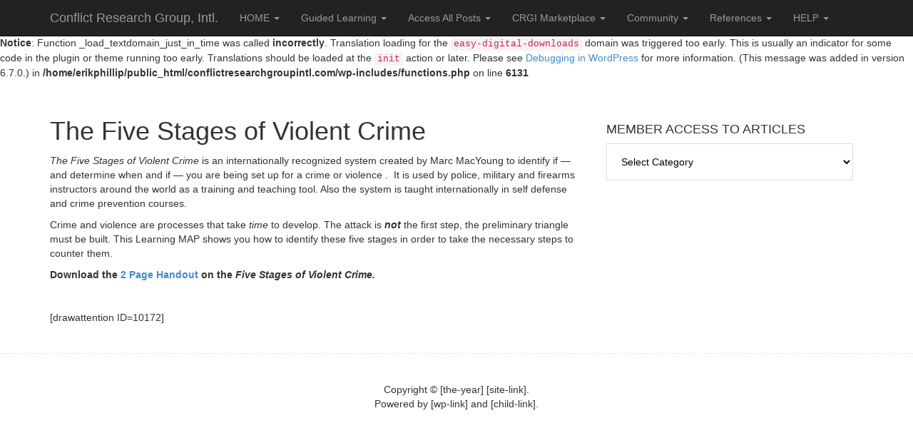

--- FILE ---
content_type: text/html; charset=UTF-8
request_url: https://conflictresearchgroupintl.com/the-five-stages-of-violent-crime/
body_size: 8945
content:
<br />
<b>Notice</b>:  Function _load_textdomain_just_in_time was called <strong>incorrectly</strong>. Translation loading for the <code>easy-digital-downloads</code> domain was triggered too early. This is usually an indicator for some code in the plugin or theme running too early. Translations should be loaded at the <code>init</code> action or later. Please see <a href="https://developer.wordpress.org/advanced-administration/debug/debug-wordpress/">Debugging in WordPress</a> for more information. (This message was added in version 6.7.0.) in <b>/home/erikphillip/public_html/conflictresearchgroupintl.com/wp-includes/functions.php</b> on line <b>6131</b><br />
<!DOCTYPE html>
<html lang="en">
<head>
<meta charset="UTF-8">
<link rel="profile" href="https://gmpg.org/xfn/11">
<title>The Five Stages of Violent Crime &#8211; Conflict Research Group, Intl.</title>
<meta name='robots' content='max-image-preview:large' />
<meta name="viewport" content="width=device-width" />
<meta name="generator" content="WordPress 6.9" />
<link rel='dns-prefetch' href='//code.jquery.com' />
<link rel='dns-prefetch' href='//netdna.bootstrapcdn.com' />
<link rel="alternate" type="application/rss+xml" title="Conflict Research Group, Intl. &raquo; Feed" href="https://conflictresearchgroupintl.com/feed/" />
<link rel="alternate" type="application/rss+xml" title="Conflict Research Group, Intl. &raquo; Comments Feed" href="https://conflictresearchgroupintl.com/comments/feed/" />
<link rel="alternate" type="application/rss+xml" title="Conflict Research Group, Intl. &raquo; The Five Stages of Violent Crime Comments Feed" href="https://conflictresearchgroupintl.com/the-five-stages-of-violent-crime/feed/" />
<link rel="alternate" title="oEmbed (JSON)" type="application/json+oembed" href="https://conflictresearchgroupintl.com/wp-json/oembed/1.0/embed?url=https%3A%2F%2Fconflictresearchgroupintl.com%2Fthe-five-stages-of-violent-crime%2F" />
<link rel="alternate" title="oEmbed (XML)" type="text/xml+oembed" href="https://conflictresearchgroupintl.com/wp-json/oembed/1.0/embed?url=https%3A%2F%2Fconflictresearchgroupintl.com%2Fthe-five-stages-of-violent-crime%2F&#038;format=xml" />
<style id='wp-img-auto-sizes-contain-inline-css' type='text/css'>
img:is([sizes=auto i],[sizes^="auto," i]){contain-intrinsic-size:3000px 1500px}
/*# sourceURL=wp-img-auto-sizes-contain-inline-css */
</style>
<link rel='stylesheet' id='mobile-bootstrap-css' href='https://conflictresearchgroupintl.com/wp-content/themes/mobile/css/bootstrap.min.css?ver=6.9' type='text/css' media='all' />
<style id='wp-emoji-styles-inline-css' type='text/css'>

	img.wp-smiley, img.emoji {
		display: inline !important;
		border: none !important;
		box-shadow: none !important;
		height: 1em !important;
		width: 1em !important;
		margin: 0 0.07em !important;
		vertical-align: -0.1em !important;
		background: none !important;
		padding: 0 !important;
	}
/*# sourceURL=wp-emoji-styles-inline-css */
</style>
<link rel='stylesheet' id='wp-block-library-css' href='https://conflictresearchgroupintl.com/wp-includes/css/dist/block-library/style.min.css?ver=6.9' type='text/css' media='all' />
<style id='global-styles-inline-css' type='text/css'>
:root{--wp--preset--aspect-ratio--square: 1;--wp--preset--aspect-ratio--4-3: 4/3;--wp--preset--aspect-ratio--3-4: 3/4;--wp--preset--aspect-ratio--3-2: 3/2;--wp--preset--aspect-ratio--2-3: 2/3;--wp--preset--aspect-ratio--16-9: 16/9;--wp--preset--aspect-ratio--9-16: 9/16;--wp--preset--color--black: #000000;--wp--preset--color--cyan-bluish-gray: #abb8c3;--wp--preset--color--white: #ffffff;--wp--preset--color--pale-pink: #f78da7;--wp--preset--color--vivid-red: #cf2e2e;--wp--preset--color--luminous-vivid-orange: #ff6900;--wp--preset--color--luminous-vivid-amber: #fcb900;--wp--preset--color--light-green-cyan: #7bdcb5;--wp--preset--color--vivid-green-cyan: #00d084;--wp--preset--color--pale-cyan-blue: #8ed1fc;--wp--preset--color--vivid-cyan-blue: #0693e3;--wp--preset--color--vivid-purple: #9b51e0;--wp--preset--gradient--vivid-cyan-blue-to-vivid-purple: linear-gradient(135deg,rgb(6,147,227) 0%,rgb(155,81,224) 100%);--wp--preset--gradient--light-green-cyan-to-vivid-green-cyan: linear-gradient(135deg,rgb(122,220,180) 0%,rgb(0,208,130) 100%);--wp--preset--gradient--luminous-vivid-amber-to-luminous-vivid-orange: linear-gradient(135deg,rgb(252,185,0) 0%,rgb(255,105,0) 100%);--wp--preset--gradient--luminous-vivid-orange-to-vivid-red: linear-gradient(135deg,rgb(255,105,0) 0%,rgb(207,46,46) 100%);--wp--preset--gradient--very-light-gray-to-cyan-bluish-gray: linear-gradient(135deg,rgb(238,238,238) 0%,rgb(169,184,195) 100%);--wp--preset--gradient--cool-to-warm-spectrum: linear-gradient(135deg,rgb(74,234,220) 0%,rgb(151,120,209) 20%,rgb(207,42,186) 40%,rgb(238,44,130) 60%,rgb(251,105,98) 80%,rgb(254,248,76) 100%);--wp--preset--gradient--blush-light-purple: linear-gradient(135deg,rgb(255,206,236) 0%,rgb(152,150,240) 100%);--wp--preset--gradient--blush-bordeaux: linear-gradient(135deg,rgb(254,205,165) 0%,rgb(254,45,45) 50%,rgb(107,0,62) 100%);--wp--preset--gradient--luminous-dusk: linear-gradient(135deg,rgb(255,203,112) 0%,rgb(199,81,192) 50%,rgb(65,88,208) 100%);--wp--preset--gradient--pale-ocean: linear-gradient(135deg,rgb(255,245,203) 0%,rgb(182,227,212) 50%,rgb(51,167,181) 100%);--wp--preset--gradient--electric-grass: linear-gradient(135deg,rgb(202,248,128) 0%,rgb(113,206,126) 100%);--wp--preset--gradient--midnight: linear-gradient(135deg,rgb(2,3,129) 0%,rgb(40,116,252) 100%);--wp--preset--font-size--small: 13px;--wp--preset--font-size--medium: 20px;--wp--preset--font-size--large: 36px;--wp--preset--font-size--x-large: 42px;--wp--preset--spacing--20: 0.44rem;--wp--preset--spacing--30: 0.67rem;--wp--preset--spacing--40: 1rem;--wp--preset--spacing--50: 1.5rem;--wp--preset--spacing--60: 2.25rem;--wp--preset--spacing--70: 3.38rem;--wp--preset--spacing--80: 5.06rem;--wp--preset--shadow--natural: 6px 6px 9px rgba(0, 0, 0, 0.2);--wp--preset--shadow--deep: 12px 12px 50px rgba(0, 0, 0, 0.4);--wp--preset--shadow--sharp: 6px 6px 0px rgba(0, 0, 0, 0.2);--wp--preset--shadow--outlined: 6px 6px 0px -3px rgb(255, 255, 255), 6px 6px rgb(0, 0, 0);--wp--preset--shadow--crisp: 6px 6px 0px rgb(0, 0, 0);}:where(.is-layout-flex){gap: 0.5em;}:where(.is-layout-grid){gap: 0.5em;}body .is-layout-flex{display: flex;}.is-layout-flex{flex-wrap: wrap;align-items: center;}.is-layout-flex > :is(*, div){margin: 0;}body .is-layout-grid{display: grid;}.is-layout-grid > :is(*, div){margin: 0;}:where(.wp-block-columns.is-layout-flex){gap: 2em;}:where(.wp-block-columns.is-layout-grid){gap: 2em;}:where(.wp-block-post-template.is-layout-flex){gap: 1.25em;}:where(.wp-block-post-template.is-layout-grid){gap: 1.25em;}.has-black-color{color: var(--wp--preset--color--black) !important;}.has-cyan-bluish-gray-color{color: var(--wp--preset--color--cyan-bluish-gray) !important;}.has-white-color{color: var(--wp--preset--color--white) !important;}.has-pale-pink-color{color: var(--wp--preset--color--pale-pink) !important;}.has-vivid-red-color{color: var(--wp--preset--color--vivid-red) !important;}.has-luminous-vivid-orange-color{color: var(--wp--preset--color--luminous-vivid-orange) !important;}.has-luminous-vivid-amber-color{color: var(--wp--preset--color--luminous-vivid-amber) !important;}.has-light-green-cyan-color{color: var(--wp--preset--color--light-green-cyan) !important;}.has-vivid-green-cyan-color{color: var(--wp--preset--color--vivid-green-cyan) !important;}.has-pale-cyan-blue-color{color: var(--wp--preset--color--pale-cyan-blue) !important;}.has-vivid-cyan-blue-color{color: var(--wp--preset--color--vivid-cyan-blue) !important;}.has-vivid-purple-color{color: var(--wp--preset--color--vivid-purple) !important;}.has-black-background-color{background-color: var(--wp--preset--color--black) !important;}.has-cyan-bluish-gray-background-color{background-color: var(--wp--preset--color--cyan-bluish-gray) !important;}.has-white-background-color{background-color: var(--wp--preset--color--white) !important;}.has-pale-pink-background-color{background-color: var(--wp--preset--color--pale-pink) !important;}.has-vivid-red-background-color{background-color: var(--wp--preset--color--vivid-red) !important;}.has-luminous-vivid-orange-background-color{background-color: var(--wp--preset--color--luminous-vivid-orange) !important;}.has-luminous-vivid-amber-background-color{background-color: var(--wp--preset--color--luminous-vivid-amber) !important;}.has-light-green-cyan-background-color{background-color: var(--wp--preset--color--light-green-cyan) !important;}.has-vivid-green-cyan-background-color{background-color: var(--wp--preset--color--vivid-green-cyan) !important;}.has-pale-cyan-blue-background-color{background-color: var(--wp--preset--color--pale-cyan-blue) !important;}.has-vivid-cyan-blue-background-color{background-color: var(--wp--preset--color--vivid-cyan-blue) !important;}.has-vivid-purple-background-color{background-color: var(--wp--preset--color--vivid-purple) !important;}.has-black-border-color{border-color: var(--wp--preset--color--black) !important;}.has-cyan-bluish-gray-border-color{border-color: var(--wp--preset--color--cyan-bluish-gray) !important;}.has-white-border-color{border-color: var(--wp--preset--color--white) !important;}.has-pale-pink-border-color{border-color: var(--wp--preset--color--pale-pink) !important;}.has-vivid-red-border-color{border-color: var(--wp--preset--color--vivid-red) !important;}.has-luminous-vivid-orange-border-color{border-color: var(--wp--preset--color--luminous-vivid-orange) !important;}.has-luminous-vivid-amber-border-color{border-color: var(--wp--preset--color--luminous-vivid-amber) !important;}.has-light-green-cyan-border-color{border-color: var(--wp--preset--color--light-green-cyan) !important;}.has-vivid-green-cyan-border-color{border-color: var(--wp--preset--color--vivid-green-cyan) !important;}.has-pale-cyan-blue-border-color{border-color: var(--wp--preset--color--pale-cyan-blue) !important;}.has-vivid-cyan-blue-border-color{border-color: var(--wp--preset--color--vivid-cyan-blue) !important;}.has-vivid-purple-border-color{border-color: var(--wp--preset--color--vivid-purple) !important;}.has-vivid-cyan-blue-to-vivid-purple-gradient-background{background: var(--wp--preset--gradient--vivid-cyan-blue-to-vivid-purple) !important;}.has-light-green-cyan-to-vivid-green-cyan-gradient-background{background: var(--wp--preset--gradient--light-green-cyan-to-vivid-green-cyan) !important;}.has-luminous-vivid-amber-to-luminous-vivid-orange-gradient-background{background: var(--wp--preset--gradient--luminous-vivid-amber-to-luminous-vivid-orange) !important;}.has-luminous-vivid-orange-to-vivid-red-gradient-background{background: var(--wp--preset--gradient--luminous-vivid-orange-to-vivid-red) !important;}.has-very-light-gray-to-cyan-bluish-gray-gradient-background{background: var(--wp--preset--gradient--very-light-gray-to-cyan-bluish-gray) !important;}.has-cool-to-warm-spectrum-gradient-background{background: var(--wp--preset--gradient--cool-to-warm-spectrum) !important;}.has-blush-light-purple-gradient-background{background: var(--wp--preset--gradient--blush-light-purple) !important;}.has-blush-bordeaux-gradient-background{background: var(--wp--preset--gradient--blush-bordeaux) !important;}.has-luminous-dusk-gradient-background{background: var(--wp--preset--gradient--luminous-dusk) !important;}.has-pale-ocean-gradient-background{background: var(--wp--preset--gradient--pale-ocean) !important;}.has-electric-grass-gradient-background{background: var(--wp--preset--gradient--electric-grass) !important;}.has-midnight-gradient-background{background: var(--wp--preset--gradient--midnight) !important;}.has-small-font-size{font-size: var(--wp--preset--font-size--small) !important;}.has-medium-font-size{font-size: var(--wp--preset--font-size--medium) !important;}.has-large-font-size{font-size: var(--wp--preset--font-size--large) !important;}.has-x-large-font-size{font-size: var(--wp--preset--font-size--x-large) !important;}
/*# sourceURL=global-styles-inline-css */
</style>

<style id='classic-theme-styles-inline-css' type='text/css'>
/*! This file is auto-generated */
.wp-block-button__link{color:#fff;background-color:#32373c;border-radius:9999px;box-shadow:none;text-decoration:none;padding:calc(.667em + 2px) calc(1.333em + 2px);font-size:1.125em}.wp-block-file__button{background:#32373c;color:#fff;text-decoration:none}
/*# sourceURL=/wp-includes/css/classic-themes.min.css */
</style>
<link rel='stylesheet' id='edd-blocks-css' href='https://conflictresearchgroupintl.com/wp-content/plugins/easy-digital-downloads/includes/blocks/assets/css/edd-blocks.css?ver=3.6.4' type='text/css' media='all' />
<link rel='stylesheet' id='portfolio-all-css-css' href='https://conflictresearchgroupintl.com/wp-content/plugins/portfolio-gallery/style/portfolio-all.css?ver=6.9' type='text/css' media='all' />
<link rel='stylesheet' id='style2-os-css-css' href='https://conflictresearchgroupintl.com/wp-content/plugins/portfolio-gallery/style/style2-os.css?ver=6.9' type='text/css' media='all' />
<link rel='stylesheet' id='lightbox-css-css' href='https://conflictresearchgroupintl.com/wp-content/plugins/portfolio-gallery/style/lightbox.css?ver=6.9' type='text/css' media='all' />
<link rel='stylesheet' id='decision_tree_jquery_ui-css' href='//code.jquery.com/ui/1.10.3/themes/smoothness/jquery-ui.css?ver=6.9' type='text/css' media='all' />
<link rel='stylesheet' id='decisiontree_local_style-css' href='https://conflictresearchgroupintl.com/wp-content/plugins/sidecar-decision-tree/decisiontree_local_style.css?ver=6.9' type='text/css' media='all' />
<link rel='stylesheet' id='prefix-font-awesome-css' href='//netdna.bootstrapcdn.com/font-awesome/4.0.3/css/font-awesome.min.css?ver=4.0.3' type='text/css' media='all' />
<link rel='stylesheet' id='edd-styles-css' href='https://conflictresearchgroupintl.com/wp-content/plugins/easy-digital-downloads/assets/build/css/frontend/edd.min.css?ver=3.6.4' type='text/css' media='all' />
<link rel='stylesheet' id='omega-style-css' href='https://conflictresearchgroupintl.com/wp-content/themes/mobile/style.css?ver=6.9' type='text/css' media='all' />
<script type="text/javascript" src="https://conflictresearchgroupintl.com/wp-includes/js/jquery/jquery.min.js?ver=3.7.1" id="jquery-core-js"></script>
<script type="text/javascript" src="https://conflictresearchgroupintl.com/wp-includes/js/jquery/jquery-migrate.min.js?ver=3.4.1" id="jquery-migrate-js"></script>
<script type="text/javascript" src="https://conflictresearchgroupintl.com/wp-content/themes/mobile/js/bootstrap.min.js?ver=6.9" id="mobile-bootstrap-js"></script>
<link rel="https://api.w.org/" href="https://conflictresearchgroupintl.com/wp-json/" /><link rel="alternate" title="JSON" type="application/json" href="https://conflictresearchgroupintl.com/wp-json/wp/v2/pages/6951" /><link rel="EditURI" type="application/rsd+xml" title="RSD" href="https://conflictresearchgroupintl.com/xmlrpc.php?rsd" />
<link rel="canonical" href="https://conflictresearchgroupintl.com/the-five-stages-of-violent-crime/" />
<link rel='shortlink' href='https://conflictresearchgroupintl.com/?p=6951' />
<meta name="generator" content="Easy Digital Downloads v3.6.4" />
	<!--[if lt IE 9]>
	<script src="https://conflictresearchgroupintl.com/wp-content/themes/omega/js/html5.js" type="text/javascript"></script>
	<![endif]-->

<style type="text/css" id="custom-css"></style>
<link rel="icon" href="https://conflictresearchgroupintl.com/wp-content/uploads/2016/04/Logo-144x144.jpg" sizes="32x32" />
<link rel="icon" href="https://conflictresearchgroupintl.com/wp-content/uploads/2016/04/Logo.jpg" sizes="192x192" />
<link rel="apple-touch-icon" href="https://conflictresearchgroupintl.com/wp-content/uploads/2016/04/Logo.jpg" />
<meta name="msapplication-TileImage" content="https://conflictresearchgroupintl.com/wp-content/uploads/2016/04/Logo.jpg" />
<script>
  (function(i,s,o,g,r,a,m){i['GoogleAnalyticsObject']=r;i[r]=i[r]||function(){
  (i[r].q=i[r].q||[]).push(arguments)},i[r].l=1*new Date();a=s.createElement(o),
  m=s.getElementsByTagName(o)[0];a.async=1;a.src=g;m.parentNode.insertBefore(a,m)
  })(window,document,'script','https://www.google-analytics.com/analytics.js','ga');

  ga('create', 'UA-100485521-2', 'auto');
  ga('send', 'pageview');

</script></head>
<body class="wordpress ltr child-theme y2026 m01 d29 h17 thursday logged-out singular singular-page singular-page-6951 page-template-default edd-js-none metaslider-plugin" dir="ltr" itemscope="itemscope" itemtype="http://schema.org/WebPage">

<div class="site-container">
	<header id="header" class="site-header" role="banner" itemscope="itemscope" itemtype="http://schema.org/WPHeader"><div class="container"><div class="row"><nav class="navbar navbar-inverse navbar-fixed-top" role="navigation">
  <div class="container">
    <!-- Brand and toggle get grouped for better mobile display -->
    <div class="navbar-header">
      <button type="button" class="navbar-toggle" data-toggle="collapse" data-target=".navbar-ex1-collapse">
        <span class="sr-only">Toggle navigation</span>
        <span class="icon-bar"></span>
        <span class="icon-bar"></span>
        <span class="icon-bar"></span>
      </button>
      <a class="navbar-brand" href="https://conflictresearchgroupintl.com"  title="Conflict Research Group, Intl."><span>Conflict Research Group, Intl.</span></a>    </div>

    <!-- Collect the nav links, forms, and other content for toggling -->
    <div class="collapse navbar-collapse navbar-ex1-collapse">
      <div class="collapse navbar-collapse navbar-ex1-collapse"><ul id="menu-crgi" class="nav navbar-nav"><li id="menu-item-11058" class="menu-item menu-item-type-post_type menu-item-object-page menu-item-has-children first menu-item-11058 dropdown"><a title="HOME" href="#" data-toggle="dropdown" class="dropdown-toggle">HOME <span class="caret"></span></a>
<ul role="menu" class=" dropdown-menu">
	<li id="menu-item-12635" class="menu-item menu-item-type-post_type menu-item-object-page menu-item-12635"><a title="DASHBOARD" href="https://conflictresearchgroupintl.com/dashboard/">DASHBOARD</a></li>
	<li id="menu-item-42" class="menu-item menu-item-type-post_type menu-item-object-page menu-item-42"><a title="About CRGI" href="https://conflictresearchgroupintl.com/about-the-crgi/">About CRGI</a></li>
	<li id="menu-item-11527" class="menu-item menu-item-type-post_type menu-item-object-page menu-item-11527"><a title="Access the CRGI Website" href="https://conflictresearchgroupintl.com/subscribe-now/">Access the CRGI Website</a></li>
	<li id="menu-item-13213" class="menu-item menu-item-type-post_type menu-item-object-page menu-item-13213"><a title="Non-Member AREA" href="https://conflictresearchgroupintl.com/non-member-area/">Non-Member AREA</a></li>
</ul>
</li>
<li id="menu-item-10844" class="menu-item menu-item-type-post_type menu-item-object-page menu-item-has-children menu-item-10844 dropdown"><a title="Guided Learning" href="#" data-toggle="dropdown" class="dropdown-toggle">Guided Learning <span class="caret"></span></a>
<ul role="menu" class=" dropdown-menu">
	<li id="menu-item-16502" class="menu-item menu-item-type-post_type menu-item-object-page menu-item-16502"><a title="My CRGI Course Progress" href="https://conflictresearchgroupintl.com/my-courses-dashboard/">My CRGI Course Progress</a></li>
	<li id="menu-item-16767" class="menu-item menu-item-type-post_type menu-item-object-page menu-item-16767"><a title="My CRGI Book Basket Progress" href="https://conflictresearchgroupintl.com/my-crgi-book-baskets/">My CRGI Book Basket Progress</a></li>
	<li id="menu-item-11919" class="menu-item menu-item-type-post_type menu-item-object-page menu-item-11919"><a title="Selected Use of Force Posts" href="https://conflictresearchgroupintl.com/11863-2/">Selected Use of Force Posts</a></li>
</ul>
</li>
<li id="menu-item-97" class="menu-item menu-item-type-post_type menu-item-object-page menu-item-has-children menu-item-97 dropdown"><a title="Access All Posts" href="#" data-toggle="dropdown" class="dropdown-toggle">Access All Posts <span class="caret"></span></a>
<ul role="menu" class=" dropdown-menu">
	<li id="menu-item-12581" class="menu-item menu-item-type-post_type menu-item-object-page menu-item-12581"><a title="Search the Site" href="https://conflictresearchgroupintl.com/search/">Search the Site</a></li>
	<li id="menu-item-12669" class="menu-item menu-item-type-post_type menu-item-object-page menu-item-12669"><a title="POSTS BY CATEGORY" href="https://conflictresearchgroupintl.com/articles-categories/">POSTS BY CATEGORY</a></li>
	<li id="menu-item-12672" class="menu-item menu-item-type-post_type menu-item-object-page menu-item-12672"><a title="TRAINING &#038; TEACHING POSTS" href="https://conflictresearchgroupintl.com/training-teaching-articles/">TRAINING &#038; TEACHING POSTS</a></li>
	<li id="menu-item-14074" class="menu-item menu-item-type-post_type menu-item-object-page menu-item-14074"><a title="WEAPONS &#038; PRODUCTS" href="https://conflictresearchgroupintl.com/weapons-products/">WEAPONS &#038; PRODUCTS</a></li>
</ul>
</li>
<li id="menu-item-64" class="menu-item menu-item-type-post_type menu-item-object-page menu-item-has-children menu-item-64 dropdown"><a title="CRGI Marketplace" href="#" data-toggle="dropdown" class="dropdown-toggle">CRGI Marketplace <span class="caret"></span></a>
<ul role="menu" class=" dropdown-menu">
	<li id="menu-item-15373" class="menu-item menu-item-type-post_type menu-item-object-page menu-item-15373"><a title="CRGI Digital Marketplace" href="https://conflictresearchgroupintl.com/crgi-digital-marketplace/">CRGI Digital Marketplace</a></li>
	<li id="menu-item-15779" class="menu-item menu-item-type-custom menu-item-object-custom menu-item-15779"><a title="Conflict Manager Magazine" href="https://conflictmanagermagazine.com">Conflict Manager Magazine</a></li>
	<li id="menu-item-62" class="menu-item menu-item-type-post_type menu-item-object-page menu-item-62"><a title="Get Some DVDs" href="https://conflictresearchgroupintl.com/videos/">Get Some DVDs</a></li>
	<li id="menu-item-17879" class="menu-item menu-item-type-post_type menu-item-object-page menu-item-17879"><a title="Must Read Books!" href="https://conflictresearchgroupintl.com/book-table/">Must Read Books!</a></li>
</ul>
</li>
<li id="menu-item-108" class="menu-item menu-item-type-post_type menu-item-object-page menu-item-has-children menu-item-108 dropdown"><a title="Community" href="#" data-toggle="dropdown" class="dropdown-toggle">Community <span class="caret"></span></a>
<ul role="menu" class=" dropdown-menu">
	<li id="menu-item-13564" class="menu-item menu-item-type-post_type menu-item-object-page menu-item-13564"><a title="Recommended Media Links" href="https://conflictresearchgroupintl.com/13556-2/">Recommended Media Links</a></li>
	<li id="menu-item-113" class="menu-item menu-item-type-post_type menu-item-object-page menu-item-113"><a title="Blogs &#038; Websites" href="https://conflictresearchgroupintl.com/blogs/">Blogs &#038; Websites</a></li>
</ul>
</li>
<li id="menu-item-266" class="menu-item menu-item-type-post_type menu-item-object-page menu-item-has-children menu-item-266 dropdown"><a title="References" href="#" data-toggle="dropdown" class="dropdown-toggle">References <span class="caret"></span></a>
<ul role="menu" class=" dropdown-menu">
	<li id="menu-item-12658" class="menu-item menu-item-type-post_type menu-item-object-page menu-item-12658"><a title="STUDIES" href="https://conflictresearchgroupintl.com/studies/">STUDIES</a></li>
	<li id="menu-item-12662" class="menu-item menu-item-type-post_type menu-item-object-page menu-item-12662"><a title="LIBRARIES" href="https://conflictresearchgroupintl.com/libraries/">LIBRARIES</a></li>
	<li id="menu-item-12665" class="menu-item menu-item-type-post_type menu-item-object-page menu-item-12665"><a title="HANDOUTS &#038; E-BOOKLETS" href="https://conflictresearchgroupintl.com/handouts-e-booklets/">HANDOUTS &#038; E-BOOKLETS</a></li>
	<li id="menu-item-9989" class="menu-item menu-item-type-post_type menu-item-object-page menu-item-9989"><a title="Specific Crime Problems" href="https://conflictresearchgroupintl.com/specific-crime-problems/">Specific Crime Problems</a></li>
	<li id="menu-item-662" class="menu-item menu-item-type-post_type menu-item-object-page menu-item-662"><a title="Glossary of Terms" href="https://conflictresearchgroupintl.com/glossary-of-terms/">Glossary of Terms</a></li>
</ul>
</li>
<li id="menu-item-285" class="menu-item menu-item-type-post_type menu-item-object-page menu-item-has-children menu-item-285 dropdown"><a title="HELP" href="#" data-toggle="dropdown" class="dropdown-toggle">HELP <span class="caret"></span></a>
<ul role="menu" class=" dropdown-menu">
	<li id="menu-item-12685" class="menu-item menu-item-type-taxonomy menu-item-object-category last menu-item-12685"><a title="WEBSITE HELP" href="https://conflictresearchgroupintl.com/category/help/">WEBSITE HELP</a></li>
</ul>
</li>
</ul></div>    </div><!-- /.navbar-collapse -->
  </div><!-- /.container -->
</nav>
</div><!-- .row --></div><!-- .container --></header><!-- .site-header -->	<div class="site-inner">
		<div class="container"><div class="row"><main  class="content col-xs-12 col-sm-8" id="content" role="main" itemprop="mainContentOfPage">
			<article id="post-6951" class="entry page publish author-conflictresearchgroup post-6951" itemscope="itemscope" itemtype="http://schema.org/CreativeWork"><div class="entry-wrap">
			<header class="entry-header">	<h1 class="entry-title" itemprop="headline">The Five Stages of Violent Crime</h1>
</header><!-- .entry-header -->		
	<div class="entry-content" itemprop="text">
<p><em>The Five Stages of Violent Crime</em> is an internationally recognized system created by Marc MacYoung to identify if &#8212; and determine when and if &#8212; you are being set up for a crime or violence .  It is used by police, military and firearms instructors around the world as a training and teaching tool. Also the system is taught internationally in self defense and crime prevention courses.</p>
<p>Crime and violence are processes that take <i>time </i>to develop. The attack is <i><b>not </b></i>the first step, the preliminary triangle must be built. This Learning MAP shows you how to identify these five stages in order to take the necessary steps to counter them.</p>
<p><strong>Download the <a href="https://www.conflictresearchgroupintl.com/fivestagesofviolentcrime.pdf" target="_blank">2 Page Handout </a>on the <em>Five Stages of Violent Crime.</em></strong></p>
<p>&nbsp;</p>
<p>[drawattention ID=10172]</p>
	
	</div>
		</div></article>				
	</main><!-- .content -->
			
	<aside id="sidebar" class="sidebar col-xs-12 col-sm-4" role="complementary" itemscope itemtype="http://schema.org/WPSideBar">	
				<section id="categories-2" class="widget widget-1 even widget-first widget_categories"><div class="widget-wrap"><h4 class="widget-title">MEMBER ACCESS TO ARTICLES</h4><form action="https://conflictresearchgroupintl.com" method="get"><label class="screen-reader-text" for="cat">MEMBER ACCESS TO ARTICLES</label><select  name='cat' id='cat' class='postform'>
	<option value='-1'>Select Category</option>
	<option class="level-0" value="123">WEBSITE HELP&nbsp;&nbsp;(1)</option>
	<option class="level-0" value="41">AUTHORS&nbsp;&nbsp;(512)</option>
	<option class="level-1" value="42">&nbsp;&nbsp;&nbsp;Erik Kondo&nbsp;&nbsp;(136)</option>
	<option class="level-1" value="48">&nbsp;&nbsp;&nbsp;Garry Smith&nbsp;&nbsp;(14)</option>
	<option class="level-1" value="43">&nbsp;&nbsp;&nbsp;Marc MacYoung&nbsp;&nbsp;(224)</option>
	<option class="level-1" value="44">&nbsp;&nbsp;&nbsp;Rory Miller&nbsp;&nbsp;(140)</option>
	<option class="level-0" value="79">CONFLICT MANAGER MAGAZINE&nbsp;&nbsp;(33)</option>
	<option class="level-1" value="101">&nbsp;&nbsp;&nbsp;Selected Articles&nbsp;&nbsp;(33)</option>
	<option class="level-0" value="97">CRIME &amp; VIOLENCE&nbsp;&nbsp;(19)</option>
	<option class="level-1" value="58">&nbsp;&nbsp;&nbsp;Criminal Behavior&nbsp;&nbsp;(5)</option>
	<option class="level-1" value="98">&nbsp;&nbsp;&nbsp;Street Smarts&nbsp;&nbsp;(3)</option>
	<option class="level-1" value="15">&nbsp;&nbsp;&nbsp;Violence Dynamics&nbsp;&nbsp;(11)</option>
	<option class="level-0" value="109">DEBATES&nbsp;&nbsp;(3)</option>
	<option class="level-0" value="96">EDUCATION&nbsp;&nbsp;(110)</option>
	<option class="level-1" value="21">&nbsp;&nbsp;&nbsp;Awareness&nbsp;&nbsp;(7)</option>
	<option class="level-1" value="255">&nbsp;&nbsp;&nbsp;Courses&nbsp;&nbsp;(1)</option>
	<option class="level-1" value="29">&nbsp;&nbsp;&nbsp;Boundary Setting&nbsp;&nbsp;(14)</option>
	<option class="level-1" value="77">&nbsp;&nbsp;&nbsp;Conflict Management&nbsp;&nbsp;(14)</option>
	<option class="level-1" value="12">&nbsp;&nbsp;&nbsp;Core Concepts&nbsp;&nbsp;(16)</option>
	<option class="level-1" value="14">&nbsp;&nbsp;&nbsp;Models &amp; Frameworks&nbsp;&nbsp;(17)</option>
	<option class="level-1" value="27">&nbsp;&nbsp;&nbsp;Myths &amp; Misinformation&nbsp;&nbsp;(10)</option>
	<option class="level-1" value="84">&nbsp;&nbsp;&nbsp;Progressive Boundary Setting Matrix&nbsp;&nbsp;(10)</option>
	<option class="level-1" value="63">&nbsp;&nbsp;&nbsp;Strategic Concepts&nbsp;&nbsp;(9)</option>
	<option class="level-1" value="33">&nbsp;&nbsp;&nbsp;Video Lessons&nbsp;&nbsp;(19)</option>
	<option class="level-0" value="1">GENERAL&nbsp;&nbsp;(3)</option>
	<option class="level-0" value="94">HUMAN BEHAVIOR&nbsp;&nbsp;(30)</option>
	<option class="level-1" value="30">&nbsp;&nbsp;&nbsp;Body Language&nbsp;&nbsp;(1)</option>
	<option class="level-1" value="88">&nbsp;&nbsp;&nbsp;Fear and the Freeze&nbsp;&nbsp;(4)</option>
	<option class="level-1" value="31">&nbsp;&nbsp;&nbsp;Physiological&nbsp;&nbsp;(2)</option>
	<option class="level-1" value="22">&nbsp;&nbsp;&nbsp;Psychological &amp; Behavioral&nbsp;&nbsp;(23)</option>
	<option class="level-0" value="112">LEARNING TOOLS&nbsp;&nbsp;(25)</option>
	<option class="level-1" value="78">&nbsp;&nbsp;&nbsp;Conflict Mgmt Media &#8211; C.M.M.&nbsp;&nbsp;(18)</option>
	<option class="level-1" value="196">&nbsp;&nbsp;&nbsp;Quizes&nbsp;&nbsp;(4)</option>
	<option class="level-1" value="113">&nbsp;&nbsp;&nbsp;Games&nbsp;&nbsp;(3)</option>
	<option class="level-0" value="19">LEGAL CONSIDERATIONS&nbsp;&nbsp;(10)</option>
	<option class="level-0" value="35">QUESTIONS &amp; RESPONSES&nbsp;&nbsp;(6)</option>
	<option class="level-0" value="5">SECURITY PROFESSIONALS&nbsp;&nbsp;(6)</option>
	<option class="level-0" value="91">SOCIETAL ISSUES&nbsp;&nbsp;(106)</option>
	<option class="level-1" value="24">&nbsp;&nbsp;&nbsp;Bullying&nbsp;&nbsp;(5)</option>
	<option class="level-1" value="198">&nbsp;&nbsp;&nbsp;Everyday Conflicts&nbsp;&nbsp;(2)</option>
	<option class="level-1" value="85">&nbsp;&nbsp;&nbsp;Bystander Intervention&nbsp;&nbsp;(4)</option>
	<option class="level-1" value="26">&nbsp;&nbsp;&nbsp;Domestic Violence&nbsp;&nbsp;(6)</option>
	<option class="level-1" value="34">&nbsp;&nbsp;&nbsp;Events of Note&nbsp;&nbsp;(4)</option>
	<option class="level-1" value="110">&nbsp;&nbsp;&nbsp;Law Enforcement&nbsp;&nbsp;(3)</option>
	<option class="level-1" value="40">&nbsp;&nbsp;&nbsp;Rape Culture, Victim Blaming, and More&nbsp;&nbsp;(9)</option>
	<option class="level-1" value="18">&nbsp;&nbsp;&nbsp;Societal Violence Dynamics&nbsp;&nbsp;(36)</option>
	<option class="level-1" value="28">&nbsp;&nbsp;&nbsp;Street Harassment&nbsp;&nbsp;(9)</option>
	<option class="level-1" value="62">&nbsp;&nbsp;&nbsp;Viewpoints &amp; Bias&nbsp;&nbsp;(29)</option>
	<option class="level-0" value="115">SPECIFIC POPULATIONS&nbsp;&nbsp;(4)</option>
	<option class="level-1" value="114">&nbsp;&nbsp;&nbsp;Physical Limitations&nbsp;&nbsp;(4)</option>
	<option class="level-0" value="25">SURVIVAL&nbsp;&nbsp;(1)</option>
	<option class="level-0" value="93">THOUGHTS &amp; OPINIONS&nbsp;&nbsp;(100)</option>
	<option class="level-1" value="73">&nbsp;&nbsp;&nbsp;Commentary&nbsp;&nbsp;(13)</option>
	<option class="level-1" value="51">&nbsp;&nbsp;&nbsp;Irks &amp; Peeves&nbsp;&nbsp;(23)</option>
	<option class="level-1" value="65">&nbsp;&nbsp;&nbsp;Thoughts &amp; Meditations&nbsp;&nbsp;(64)</option>
	<option class="level-0" value="92">TRAINING &amp; TEACHING&nbsp;&nbsp;(117)</option>
	<option class="level-1" value="71">&nbsp;&nbsp;&nbsp;Instructional Issues &#8211; For Students&nbsp;&nbsp;(23)</option>
	<option class="level-1" value="193">&nbsp;&nbsp;&nbsp;Instructionals&nbsp;&nbsp;(1)</option>
	<option class="level-1" value="117">&nbsp;&nbsp;&nbsp;Technical&nbsp;&nbsp;(8)</option>
	<option class="level-1" value="72">&nbsp;&nbsp;&nbsp;Instructional Issues &#8211; For Teachers&nbsp;&nbsp;(28)</option>
	<option class="level-1" value="74">&nbsp;&nbsp;&nbsp;Teaching &amp; Learning&nbsp;&nbsp;(15)</option>
	<option class="level-1" value="16">&nbsp;&nbsp;&nbsp;Tactical Concepts&nbsp;&nbsp;(25)</option>
	<option class="level-1" value="37">&nbsp;&nbsp;&nbsp;Training&nbsp;&nbsp;(16)</option>
	<option class="level-1" value="116">&nbsp;&nbsp;&nbsp;Martial Arts&nbsp;&nbsp;(6)</option>
	<option class="level-0" value="23">WOMEN&nbsp;&nbsp;(10)</option>
	<option class="level-0" value="95">WEAPONS &amp; PRODUCTS&nbsp;&nbsp;(14)</option>
	<option class="level-1" value="20">&nbsp;&nbsp;&nbsp;Firearms&nbsp;&nbsp;(11)</option>
	<option class="level-1" value="87">&nbsp;&nbsp;&nbsp;Knives&nbsp;&nbsp;(3)</option>
	<option class="level-0" value="197">CRGI INTERNAL USE&nbsp;&nbsp;(14)</option>
</select>
</form><script type="text/javascript">
/* <![CDATA[ */

( ( dropdownId ) => {
	const dropdown = document.getElementById( dropdownId );
	function onSelectChange() {
		setTimeout( () => {
			if ( 'escape' === dropdown.dataset.lastkey ) {
				return;
			}
			if ( dropdown.value && parseInt( dropdown.value ) > 0 && dropdown instanceof HTMLSelectElement ) {
				dropdown.parentElement.submit();
			}
		}, 250 );
	}
	function onKeyUp( event ) {
		if ( 'Escape' === event.key ) {
			dropdown.dataset.lastkey = 'escape';
		} else {
			delete dropdown.dataset.lastkey;
		}
	}
	function onClick() {
		delete dropdown.dataset.lastkey;
	}
	dropdown.addEventListener( 'keyup', onKeyUp );
	dropdown.addEventListener( 'click', onClick );
	dropdown.addEventListener( 'change', onSelectChange );
})( "cat" );

//# sourceURL=WP_Widget_Categories%3A%3Awidget
/* ]]> */
</script>
</div></section>		  	</aside><!-- .sidebar -->
</div><!-- .row --></div><!-- .container -->	</div><!-- .site-inner -->
	<footer id="footer" class="site-footer" role="contentinfo" itemscope="itemscope" itemtype="http://schema.org/WPFooter"><div class="container"><div class="row"><div class="footer-content footer-insert"><p class="copyright">Copyright © [the-year] [site-link].</p>

<p class="credit">Powered by [wp-link] and [child-link].</p></div></div><!-- .row --></div><!-- .container --></footer><!-- .site-footer --></div><!-- .site-container -->
<script type="speculationrules">
{"prefetch":[{"source":"document","where":{"and":[{"href_matches":"/*"},{"not":{"href_matches":["/wp-*.php","/wp-admin/*","/wp-content/uploads/*","/wp-content/*","/wp-content/plugins/*","/wp-content/themes/mobile/*","/wp-content/themes/omega/*","/*\\?(.+)","/checkout/*"]}},{"not":{"selector_matches":"a[rel~=\"nofollow\"]"}},{"not":{"selector_matches":".no-prefetch, .no-prefetch a"}}]},"eagerness":"conservative"}]}
</script>
	<style>.edd-js-none .edd-has-js, .edd-js .edd-no-js, body.edd-js input.edd-no-js { display: none; }</style>
	<script>/* <![CDATA[ */(function(){var c = document.body.classList;c.remove('edd-js-none');c.add('edd-js');})();/* ]]> */</script>
	<script type="text/javascript" src="https://conflictresearchgroupintl.com/wp-content/plugins/portfolio-gallery/js/portfolio-all.js?ver=1.0.0" id="portfolio-all-js-js"></script>
<script type="text/javascript" src="https://conflictresearchgroupintl.com/wp-content/plugins/portfolio-gallery/js/jquery.colorbox.js?ver=1.0.0" id="jquery.colorbox-js-js"></script>
<script type="text/javascript" id="edd-ajax-js-extra">
/* <![CDATA[ */
var edd_scripts = {"ajaxurl":"https://conflictresearchgroupintl.com/wp-admin/admin-ajax.php","position_in_cart":"","has_purchase_links":"0","already_in_cart_message":"You have already added this item to your cart","empty_cart_message":"Your cart is empty","loading":"Loading","select_option":"Please select an option","is_checkout":"0","default_gateway":"paypal","redirect_to_checkout":"0","checkout_page":"https://conflictresearchgroupintl.com/checkout/","permalinks":"1","quantities_enabled":"","taxes_enabled":"0","current_page":"6951"};
//# sourceURL=edd-ajax-js-extra
/* ]]> */
</script>
<script type="text/javascript" src="https://conflictresearchgroupintl.com/wp-content/plugins/easy-digital-downloads/assets/build/js/frontend/edd-ajax.js?ver=3.6.4" id="edd-ajax-js"></script>
<script id="wp-emoji-settings" type="application/json">
{"baseUrl":"https://s.w.org/images/core/emoji/17.0.2/72x72/","ext":".png","svgUrl":"https://s.w.org/images/core/emoji/17.0.2/svg/","svgExt":".svg","source":{"concatemoji":"https://conflictresearchgroupintl.com/wp-includes/js/wp-emoji-release.min.js?ver=6.9"}}
</script>
<script type="module">
/* <![CDATA[ */
/*! This file is auto-generated */
const a=JSON.parse(document.getElementById("wp-emoji-settings").textContent),o=(window._wpemojiSettings=a,"wpEmojiSettingsSupports"),s=["flag","emoji"];function i(e){try{var t={supportTests:e,timestamp:(new Date).valueOf()};sessionStorage.setItem(o,JSON.stringify(t))}catch(e){}}function c(e,t,n){e.clearRect(0,0,e.canvas.width,e.canvas.height),e.fillText(t,0,0);t=new Uint32Array(e.getImageData(0,0,e.canvas.width,e.canvas.height).data);e.clearRect(0,0,e.canvas.width,e.canvas.height),e.fillText(n,0,0);const a=new Uint32Array(e.getImageData(0,0,e.canvas.width,e.canvas.height).data);return t.every((e,t)=>e===a[t])}function p(e,t){e.clearRect(0,0,e.canvas.width,e.canvas.height),e.fillText(t,0,0);var n=e.getImageData(16,16,1,1);for(let e=0;e<n.data.length;e++)if(0!==n.data[e])return!1;return!0}function u(e,t,n,a){switch(t){case"flag":return n(e,"\ud83c\udff3\ufe0f\u200d\u26a7\ufe0f","\ud83c\udff3\ufe0f\u200b\u26a7\ufe0f")?!1:!n(e,"\ud83c\udde8\ud83c\uddf6","\ud83c\udde8\u200b\ud83c\uddf6")&&!n(e,"\ud83c\udff4\udb40\udc67\udb40\udc62\udb40\udc65\udb40\udc6e\udb40\udc67\udb40\udc7f","\ud83c\udff4\u200b\udb40\udc67\u200b\udb40\udc62\u200b\udb40\udc65\u200b\udb40\udc6e\u200b\udb40\udc67\u200b\udb40\udc7f");case"emoji":return!a(e,"\ud83e\u1fac8")}return!1}function f(e,t,n,a){let r;const o=(r="undefined"!=typeof WorkerGlobalScope&&self instanceof WorkerGlobalScope?new OffscreenCanvas(300,150):document.createElement("canvas")).getContext("2d",{willReadFrequently:!0}),s=(o.textBaseline="top",o.font="600 32px Arial",{});return e.forEach(e=>{s[e]=t(o,e,n,a)}),s}function r(e){var t=document.createElement("script");t.src=e,t.defer=!0,document.head.appendChild(t)}a.supports={everything:!0,everythingExceptFlag:!0},new Promise(t=>{let n=function(){try{var e=JSON.parse(sessionStorage.getItem(o));if("object"==typeof e&&"number"==typeof e.timestamp&&(new Date).valueOf()<e.timestamp+604800&&"object"==typeof e.supportTests)return e.supportTests}catch(e){}return null}();if(!n){if("undefined"!=typeof Worker&&"undefined"!=typeof OffscreenCanvas&&"undefined"!=typeof URL&&URL.createObjectURL&&"undefined"!=typeof Blob)try{var e="postMessage("+f.toString()+"("+[JSON.stringify(s),u.toString(),c.toString(),p.toString()].join(",")+"));",a=new Blob([e],{type:"text/javascript"});const r=new Worker(URL.createObjectURL(a),{name:"wpTestEmojiSupports"});return void(r.onmessage=e=>{i(n=e.data),r.terminate(),t(n)})}catch(e){}i(n=f(s,u,c,p))}t(n)}).then(e=>{for(const n in e)a.supports[n]=e[n],a.supports.everything=a.supports.everything&&a.supports[n],"flag"!==n&&(a.supports.everythingExceptFlag=a.supports.everythingExceptFlag&&a.supports[n]);var t;a.supports.everythingExceptFlag=a.supports.everythingExceptFlag&&!a.supports.flag,a.supports.everything||((t=a.source||{}).concatemoji?r(t.concatemoji):t.wpemoji&&t.twemoji&&(r(t.twemoji),r(t.wpemoji)))});
//# sourceURL=https://conflictresearchgroupintl.com/wp-includes/js/wp-emoji-loader.min.js
/* ]]> */
</script>
</body>
</html>

--- FILE ---
content_type: text/css
request_url: https://conflictresearchgroupintl.com/wp-content/plugins/sidecar-decision-tree/decisiontree_local_style.css?ver=6.9
body_size: 579
content:
/* 
            __            __       __                  __                         __                     __    __                         __         
        .--|  .-----.----|__.-----|__.-----.-----.    |  |_.----.-----.-----.    |  |--.--.--.    .-----|__.--|  .-----.----.---.-.----. |  |_.--.--.
        |  _  |  -__|  __|  |__ --|  |  _  |     |    |   _|   _|  -__|  -__|    |  _  |  |  |    |__ --|  |  _  |  -__|  __|  _  |   ___|   _|  |  |
        |_____|_____|____|__|_____|__|_____|__|__|    |____|__| |_____|_____|    |_____|___  |    |_____|__|_____|_____|____|___._|__||__|____||___/ 
                                                                                       |_____|                                                       
                    ||||||||||||||||||||||||||||||||||||||||||||||||||||||||||||||||||||||||||||||||||||||||||||||||||||||||                         
                    ||||This is decision tree! A plugin for WordPress.  Find out more at http://sidecar.tv/decision_tree||||                         
                    ||||||||||||||||||||||||||||||||||||||||||||||||||||||||||||||||||||||||||||||||||||||||||||||||||||||||                                
*/

        .decision_tree_area .ui-state-active{            
            background: #2E618D;
            border-color: #000000;
            border-left-style: inset;
            color: #ffffff;
        }
        .decision_tree_area .ui-state-default{            
            background: #428bca ;
            border-color: #357ebd ;
            color: #ffffff ;
            min-width: 100px ;
            background: #428bca ;
        }
       .decision_tree_area  .span.ui-button-text{
            color: #ffffff;
        }
        .decision_tree_area .ui-state-hover   {
            background: #2E618D;
        }    
        .decision_tree_area .ui-button{
            margin-bottom: 10px;
        }
        .decision_tree_area .ui-widget{
            font-size: 14px;
        }
        .dt_display_subtext{
            font-size:12px;
            font-family: Verdana,Arial,sans-serif;
            margin-bottom: 10px;
        }
        .decision_tree_area .answer-success {
            color: #ffffff;
            background-color: #5cb85c;
            border-color: #4cae4c;
        }
        .decision_tree_area .answer-restart {
            color: #ffffff;
            background-color: #5a8fad;
            border-color: black;
        }
        .decision_tree_area_donated  a {
            font-size: .8em;
            outline: 0px none;
            border: 0px none;
            text-decoration: none !important;
            color: #767676;
            
        }
        
        .dt_button{
            font-size:14px;
            margin-bottom: 14px;
            min-width: 100px;
            max-width: 300px;
            min-height: 32px;
            line-height: 32px;
            border-radius: 4px;
            border: 1px solid #d3d3d3;
            font-family: Verdana,Arial,sans-serif;
            text-decoration: none;
            display: inline-block;
            position: relative;
            padding: 0;
            cursor: pointer;
            vertical-align: middle;
            text-align: center;
            overflow: visible;           
            padding: .4em 1em;            
        }
        .dt_radio_choice{
            color: #ffffff;
            background: #428bca;
            border-color: #357ebd;
        }
        .dt_radio_answer, .dt_radio_answer_nolink{
            color: #ffffff;
            background: #5cb85c;
            border-color: #4cae4c;
        }
        .dt_radio_answer_nolink{
            cursor: default;
        }
        .dt_radio_choice:hover{
            background-color: #2e618d;
        }
       .decision_tree_area .dt_display_title  {
            font-size: 1.2em;
            padding: 3px 0 6px 0;
            color: #767676;
       }

       .ui-dialog {
           z-index: 1000;
       }

--- FILE ---
content_type: text/plain
request_url: https://www.google-analytics.com/j/collect?v=1&_v=j102&a=74465267&t=pageview&_s=1&dl=https%3A%2F%2Fconflictresearchgroupintl.com%2Fthe-five-stages-of-violent-crime%2F&ul=en-us%40posix&dt=The%20Five%20Stages%20of%20Violent%20Crime%20%E2%80%93%20Conflict%20Research%20Group%2C%20Intl.&sr=1280x720&vp=1280x720&_u=IEBAAEABAAAAACAAI~&jid=802443212&gjid=1466821113&cid=999734102.1769707747&tid=UA-100485521-2&_gid=1179956813.1769707747&_r=1&_slc=1&z=64428512
body_size: -455
content:
2,cG-X5YSV5D9P2